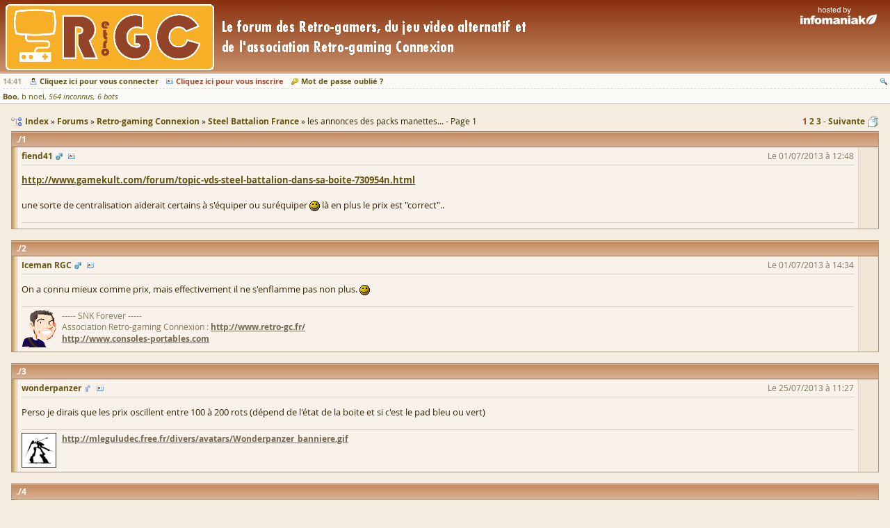

--- FILE ---
content_type: text/html; charset=UTF-8
request_url: https://www.yaronet.com/topics/157508-les-annonces-des-packs-manettes
body_size: 7394
content:
<!DOCTYPE html> <html class="" lang="fr" itemscope itemtype="http://schema.org/WebSite"> <head> <meta charset="UTF-8" /> <title>les annonces des packs manettes... - Page 1 - yAronet</title> <link href="//yaronet.org/107/layout/html/glyph/favicon.ico" rel="icon" /> <meta name="robots" content="noodp" /> <meta name="viewport" content="width=device-width,initial-scale=1.0" /> <meta itemprop="name" content="yAronet" /> <script type="text/javascript" src="//yaronet.org/107/library/jquery/jquery-3.1.1.js"></script><link rel="stylesheet" type="text/css" href="//yaronet.org/107/library/fancybox/jquery.fancybox.css" /><script type="text/javascript" src="//yaronet.org/107/library/fancybox/jquery.fancybox.js" defer></script><script type="text/javascript" src="//yaronet.org/107/library/highlight/highlight.pack.js" defer></script><link rel="stylesheet" type="text/css" href="//yaronet.org/107/library/highlight/styles/github.css" /><script type="text/javascript" src="//yaronet.org/107/library/jquery.cookie/jquery.cookie.js" defer></script><link rel="stylesheet" type="text/css" href="//yaronet.org/107/library/jquery-ui/jquery-ui.css" /><script type="text/javascript" src="//yaronet.org/107/library/jquery-ui/jquery-ui.js" defer></script><script type="text/javascript" src="//yaronet.org/107/layout/html/markup.js" defer></script><link rel="stylesheet" type="text/css" href="//yaronet.org/107/layout/html/theme/rgc/base.css" /><link rel="stylesheet" type="text/css" href="//yaronet.org/107/layout/html/theme/rgc/markup.css" /><script type="text/javascript" src="//yaronet.org/107/library/google-analytics/ga.js" defer></script><script type="text/javascript" src="//yaronet.org/107/library/jquery.scrollTo/jquery.scrollTo.js" defer></script><script type="text/javascript" src="//yaronet.org/107/layout/html/control-form.js" defer></script><link rel="stylesheet" type="text/css" href="//yaronet.org/107/layout/html/control-form.css" /><script type="text/javascript" src="//yaronet.org/107/layout/html/page.js" defer></script><link rel="stylesheet" type="text/css" href="//yaronet.org/107/layout/html/theme/rgc/page.css" /><script type="text/javascript" src="//yaronet.org/107/library/markitup/jquery.markitup.js" defer></script><link rel="stylesheet" type="text/css" href="//yaronet.org/107/layout/html/library/markitup/set.css" /><link rel="stylesheet" type="text/css" href="//yaronet.org/107/layout/html/library/markitup/skin.css" /><script type="text/javascript" src="//yaronet.org/107/layout/html/yn-board-topic.js" defer></script><link rel="stylesheet" type="text/css" href="//yaronet.org/107/layout/html/theme/rgc/library/markitup/skin.css" /><link rel="stylesheet" type="text/css" href="//yaronet.org/107/layout/html/theme/rgc/yn-board-topic.css" /><link rel="canonical" href="https://www.yaronet.com/topics/157508-les-annonces-des-packs-manettes" /><link rel="next" href="https://www.yaronet.com/topics/157508-les-annonces-des-packs-manettes/2" /><meta name="description" content="les annonces des packs manettes... - Steel Battalion France" /></head> <body><div class="page-header"> <div class="logo markup"><a href="http://www.retro-gc.fr" rel="nofollow noopener noreferrer"><img class="custom" src="https://www.retro-gc.fr/wp-content/themes/daco-rgc/images/yaronet/logo_rgc_yaronet.gif" alt="logo_rgc_yaronet.gif" /></a> <img class="custom" src="https://www.retro-gc.fr/wp-content/themes/daco-rgc/images/yaronet/slogan_rgc_yaronet.gif" alt="slogan_rgc_yaronet.gif" /></div> <div class="partner"> <a href="https://www.infomaniak.com/"></a> </div> </div><div id="yn-menu" class="page-menu"> <div class="menu-links ux-control"> <span class="time">14:41</span> <span class="board glyph10 ux-control"><a class="bind-tooltip gly-left signin" href="/users/signin" title="Connectez-vous pour profiter pleinement du site !">Cliquez ici pour vous connecter</a> <a class="bind-tooltip gly-left hl signup" href="/users/signup/172" title="Créez votre compte et participez aux forums !">Cliquez ici pour vous inscrire</a> <a class="bind-tooltip gly-left recover" href="/users/recover" title="Recevez un nouveau mot de passe par mail">Mot de passe oublié ?</a></span> <span class="account glyph10 ux-control"><a class="bind-tooltip gly-icon search" href="/searches/new/172" title="Rechercher un message dans le forum" alt="Recherche"></a></span> </div> <div id="yn-menu-users" class="menu-users" data-url-pulse="/activities/pulse.frame"><a class="bind-tooltip ghost" title="Actuellement 571 connectés sur le site">Boo</a> <a class="bind-message bind-tooltip far" title="Inactif(ve) depuis 16 minutes">b noel</a> <a class="bind-tooltip group" title="Groupe d'utilisateurs non identifiés">564 inconnus</a> <a class="bind-tooltip group" title="Groupe d'utilisateurs non identifiés">6 bots</a></div> </div> <div class="page-block"><div class="glyph16 navigation"> <ul class="gly-left path symbol ux-goto" itemscope itemtype="http://schema.org/BreadcrumbList"><li class="sym-parent" itemprop="itemListElement" itemscope itemtype="http://schema.org/ListItem"> <a href="/" itemprop="item"><span itemprop="name">Index</span></a> <meta itemprop="position" content="1" /> </li><li class="sym-parent" itemprop="itemListElement" itemscope itemtype="http://schema.org/ListItem"> <a href="/forums" itemprop="item"><span itemprop="name">Forums</span></a> <meta itemprop="position" content="2" /> </li><li class="sym-parent" itemprop="itemListElement" itemscope itemtype="http://schema.org/ListItem"> <a href="/forums/172-RGC" itemprop="item"><span itemprop="name">Retro-gaming Connexion</span></a> <meta itemprop="position" content="3" /> </li><li class="sym-parent" itemprop="itemListElement" itemscope itemtype="http://schema.org/ListItem"> <a href="/sections/3186-steel-battalion-france" itemprop="item"><span itemprop="name">Steel Battalion France</span></a> <meta itemprop="position" content="4" /> </li><li> <h1>les annonces des packs manettes... - Page 1</h1> </li> </ul><ul class="gly-right goto symbol ux-goto"><li class="sym-follow"> <a class="hl" href="/topics/157508-les-annonces-des-packs-manettes">1</a> </li><li> <a class="" href="/topics/157508-les-annonces-des-packs-manettes/2">2</a> </li><li> <a class="" href="/topics/157508-les-annonces-des-packs-manettes/3">3</a> </li><li class="sym-follow"> <a href="/topics/157508-les-annonces-des-packs-manettes/2">Suivante</a> </li></ul></div><div class="posts"><div id="post-1" class="bind-post panel post state0" itemscope itemtype="http://schema.org/DiscussionForumPosting"><h2 class="symbol"> <a class="bind-tooltip sym-position" href="/topics/157508-les-annonces-des-packs-manettes#post-1" title="Clic droit &quot;copier l'adresse du lien&quot; pour pointer ici">1</a></h2><div class="body"><div class="glyph10 origin symbol ux-control" itemprop="author" itemscope itemtype="http://schema.org/Person"> <a class="bind-message bind-tooltip gly-right login gender0">fiend41</a> <a class="bind-tooltip gly-icon user" href="/profiles/4578" title="Voir le profil de l'auteur" alt="Profil"></a><span class="created" itemprop="dateCreated" datetime="2013-07-01T12:48:46+02:00">Le 01/07/2013 à 12:48</span></div><div class="bind-markup bind-text markup text" itemprop="articleBody"><a href="http://www.gamekult.com/forum/topic-vds-steel-battalion-dans-sa-boite-730954n.html" rel="nofollow noopener noreferrer">http://www.gamekult.com/forum/topic-vds-steel-battalion-dans-sa-boite-730954n.html</a><br /><br />une sorte de centralisation aiderait certains à s'équiper ou suréquiper <img class="emoji" src="//yaronet.org/107/image/emoji/wink.gif" alt="wink" />    là en plus le prix est &quot;correct&quot;..</div><div class="bottom markup"><div></div></div></div></div><div id="post-2" class="bind-post panel post state0" itemscope itemtype="http://schema.org/DiscussionForumPosting"><h2 class="symbol"> <a class="bind-tooltip sym-position" href="/topics/157508-les-annonces-des-packs-manettes#post-2" title="Clic droit &quot;copier l'adresse du lien&quot; pour pointer ici">2</a></h2><div class="body"><div class="glyph10 origin symbol ux-control" itemprop="author" itemscope itemtype="http://schema.org/Person"> <a class="bind-message bind-tooltip gly-right login gender0">Iceman RGC</a> <a class="bind-tooltip gly-icon user" href="/profiles/2123" title="Voir le profil de l'auteur" alt="Profil"></a><span class="created" itemprop="dateCreated" datetime="2013-07-01T14:34:40+02:00">Le 01/07/2013 à 14:34</span></div><div class="bind-markup bind-text markup text" itemprop="articleBody">On a connu mieux comme prix, mais effectivement il ne s'enflamme pas non plus. <img class="emoji" src="//yaronet.org/107/image/emoji/smile.gif" alt="smile" /></div><div class="bottom markup"><img class="avatar" src="/images/avatar-2123/0" alt="avatar" /><div>-----  SNK Forever  -----<br />Association Retro-gaming Connexion : <a href="http://www.retro-gc.fr/" rel="nofollow noopener noreferrer">http://www.retro-gc.fr/</a><br /><a href="http://www.consoles-portables.com" rel="nofollow noopener noreferrer">http://www.consoles-portables.com</a></div></div></div></div><div id="post-3" class="bind-post panel post state0" itemscope itemtype="http://schema.org/DiscussionForumPosting"><h2 class="symbol"> <a class="bind-tooltip sym-position" href="/topics/157508-les-annonces-des-packs-manettes#post-3" title="Clic droit &quot;copier l'adresse du lien&quot; pour pointer ici">3</a></h2><div class="body"><div class="glyph10 origin symbol ux-control" itemprop="author" itemscope itemtype="http://schema.org/Person"> <a class="bind-message bind-tooltip gly-right login gender2">wonderpanzer</a> <a class="bind-tooltip gly-icon user" href="/profiles/20073" title="Voir le profil de l'auteur" alt="Profil"></a><span class="created" itemprop="dateCreated" datetime="2013-07-25T11:27:16+02:00">Le 25/07/2013 à 11:27</span></div><div class="bind-markup bind-text markup text" itemprop="articleBody">Perso je dirais que les prix oscillent entre 100 à 200 rots (dépend de l'état de la boite et si c'est le pad bleu ou vert)</div><div class="bottom markup"><img class="avatar" src="/images/avatar-20073/0" alt="avatar" /><div><a href="http://mleguludec.free.fr/divers/avatars/Wonderpanzer_banniere.gif" rel="nofollow noopener noreferrer">http://mleguludec.free.fr/divers/avatars/Wonderpanzer_banniere.gif</a></div></div></div></div><div id="post-4" class="bind-post panel post state0" itemscope itemtype="http://schema.org/DiscussionForumPosting"><h2 class="symbol"> <a class="bind-tooltip sym-position" href="/topics/157508-les-annonces-des-packs-manettes#post-4" title="Clic droit &quot;copier l'adresse du lien&quot; pour pointer ici">4</a></h2><div class="body"><div class="glyph10 origin symbol ux-control" itemprop="author" itemscope itemtype="http://schema.org/Person"> <a class="bind-message bind-tooltip gly-right login gender0">mez</a> <a class="bind-tooltip gly-icon user" href="/profiles/12653" title="Voir le profil de l'auteur" alt="Profil"></a><span class="created" itemprop="dateCreated" datetime="2013-10-09T15:00:59+02:00">Le 09/10/2013 à 15:00</span></div><div class="bind-markup bind-text markup text" itemprop="articleBody">salut les mechs,il y a un SB sur NEO ARCADIA en ce moembnt à 75 euros<br />il a un peu morflé en carrosserie par contre.<br /><br /><a href="http://www.neo-arcadia.com/forum/viewtopic.php?f=21&amp;t=40768" rel="nofollow noopener noreferrer">http://www.neo-arcadia.com/forum/viewtopic.php?f=21&amp;t=40768</a><br /><br /><img class="custom" src="http://gamoovernet.pixhotel.fr/pics_gamoovernet690px/20131009143238-Hack-Tarus-IMG-3077.JPG" alt="20131009143238-Hack-Tarus-IMG-3077.JPG" /></div><div class="bottom markup"><img class="avatar" src="/images/avatar-12653/0" alt="avatar" /><div><a href="http://www.psygnosis.fr" rel="nofollow noopener noreferrer">http://www.psygnosis.fr</a><br /><a href="https://www.flickr.com/photos/mezaar/albums" rel="nofollow noopener noreferrer">https://www.flickr.com/photos/mezaar/albums</a></div></div></div></div><div id="post-5" class="bind-post panel post state0" itemscope itemtype="http://schema.org/DiscussionForumPosting"><h2 class="symbol"> <a class="bind-tooltip sym-position" href="/topics/157508-les-annonces-des-packs-manettes#post-5" title="Clic droit &quot;copier l'adresse du lien&quot; pour pointer ici">5</a></h2><div class="body"><div class="glyph10 origin symbol ux-control" itemprop="author" itemscope itemtype="http://schema.org/Person"> <a class="bind-message bind-tooltip gly-right login gender0">Fei</a> <a class="bind-tooltip gly-icon user" href="/profiles/9861" title="Voir le profil de l'auteur" alt="Profil"></a><span class="created" itemprop="dateCreated" datetime="2013-10-09T15:09:16+02:00">Le 09/10/2013 à 15:09</span></div><div class="bind-markup bind-text markup text" itemprop="articleBody">Merci pour le relais d'info Mez <img class="emoji" src="//yaronet.org/107/image/emoji/smile.gif" alt="smile" /><br />(Il a bien morflé WOAW !)</div><div class="bottom markup"><img class="avatar" src="/images/avatar-9861/0" alt="avatar" /><div><a href="https://twitter.com/OriginalFei" rel="nofollow noopener noreferrer">@originalfei</a><br /><a href="https://homebrews.retro-gc.fr/" rel="nofollow noopener noreferrer">Homebrews Connexion</a><br />In pixels we trust.<br />ORE WO DARE DA TO OMOTTE YAGARU !</div></div></div></div><div id="post-6" class="bind-post panel post state0" itemscope itemtype="http://schema.org/DiscussionForumPosting"><h2 class="symbol"> <a class="bind-tooltip sym-position" href="/topics/157508-les-annonces-des-packs-manettes#post-6" title="Clic droit &quot;copier l'adresse du lien&quot; pour pointer ici">6</a></h2><div class="body"><div class="glyph10 origin symbol ux-control" itemprop="author" itemscope itemtype="http://schema.org/Person"> <a class="bind-message bind-tooltip gly-right login gender0">Iceman RGC</a> <a class="bind-tooltip gly-icon user" href="/profiles/2123" title="Voir le profil de l'auteur" alt="Profil"></a><span class="created" itemprop="dateCreated" datetime="2014-02-18T23:27:07+01:00">Le 18/02/2014 à 23:27</span></div><div class="bind-markup bind-text markup text" itemprop="articleBody">Intéressant :<br /><a href="http://www.jeuxvideo.com/forums/1-7488-14073102-1-0-1-0-vds-steel-battalion-xbox-1.htm" rel="nofollow noopener noreferrer">http://www.jeuxvideo.com/forums/1-7488-14073102-1-0-1-0-vds-steel-battalion-xbox-1.htm</a></div><div class="bottom markup"><img class="avatar" src="/images/avatar-2123/0" alt="avatar" /><div>-----  SNK Forever  -----<br />Association Retro-gaming Connexion : <a href="http://www.retro-gc.fr/" rel="nofollow noopener noreferrer">http://www.retro-gc.fr/</a><br /><a href="http://www.consoles-portables.com" rel="nofollow noopener noreferrer">http://www.consoles-portables.com</a></div></div></div></div><div id="post-7" class="bind-post panel post state0" itemscope itemtype="http://schema.org/DiscussionForumPosting"><h2 class="symbol"> <a class="bind-tooltip sym-position" href="/topics/157508-les-annonces-des-packs-manettes#post-7" title="Clic droit &quot;copier l'adresse du lien&quot; pour pointer ici">7</a></h2><div class="body"><div class="glyph10 origin symbol ux-control" itemprop="author" itemscope itemtype="http://schema.org/Person"> <a class="bind-message bind-tooltip gly-right login gender0">Xirius_Thir</a> <a class="bind-tooltip gly-icon user" href="/profiles/2713" title="Voir le profil de l'auteur" alt="Profil"></a><span class="created" itemprop="dateCreated" datetime="2014-02-19T08:49:39+01:00">Le 19/02/2014 à 08:49</span></div><div class="bind-markup bind-text markup text" itemprop="articleBody">j'ai répondu <img class="emoji" src="//yaronet.org/107/image/emoji/grin.gif" alt="grin" /></div><div class="bottom markup"><img class="avatar" src="/images/avatar-2713/0" alt="avatar" /><div>la passion du jeux vidéo retro et alternatif, du retrogaming, , des pratiques retro videoludique etc...<br /></div></div></div></div><div id="post-8" class="bind-post panel post state0" itemscope itemtype="http://schema.org/DiscussionForumPosting"><h2 class="symbol"> <a class="bind-tooltip sym-position" href="/topics/157508-les-annonces-des-packs-manettes#post-8" title="Clic droit &quot;copier l'adresse du lien&quot; pour pointer ici">8</a></h2><div class="body"><div class="glyph10 origin symbol ux-control" itemprop="author" itemscope itemtype="http://schema.org/Person"> <a class="bind-message bind-tooltip gly-right login gender0">Fei</a> <a class="bind-tooltip gly-icon user" href="/profiles/9861" title="Voir le profil de l'auteur" alt="Profil"></a><span class="created" itemprop="dateCreated" datetime="2014-02-19T15:52:57+01:00">Le 19/02/2014 à 15:52</span></div><div class="bind-markup bind-text markup text" itemprop="articleBody">Super \o/</div><div class="bottom markup"><img class="avatar" src="/images/avatar-9861/0" alt="avatar" /><div><a href="https://twitter.com/OriginalFei" rel="nofollow noopener noreferrer">@originalfei</a><br /><a href="https://homebrews.retro-gc.fr/" rel="nofollow noopener noreferrer">Homebrews Connexion</a><br />In pixels we trust.<br />ORE WO DARE DA TO OMOTTE YAGARU !</div></div></div></div><div id="post-9" class="bind-post panel post state0" itemscope itemtype="http://schema.org/DiscussionForumPosting"><h2 class="symbol"> <a class="bind-tooltip sym-position" href="/topics/157508-les-annonces-des-packs-manettes#post-9" title="Clic droit &quot;copier l'adresse du lien&quot; pour pointer ici">9</a></h2><div class="body"><div class="glyph10 origin symbol ux-control" itemprop="author" itemscope itemtype="http://schema.org/Person"> <a class="bind-message bind-tooltip gly-right login gender0">Princeps-Bonus</a> <a class="bind-tooltip gly-icon user" href="/profiles/29894" title="Voir le profil de l'auteur" alt="Profil"></a><span class="created" itemprop="dateCreated" datetime="2014-02-19T20:53:26+01:00">Le 19/02/2014 à 20:53</span><span class="sym-follow" itemprop="dateModified" datetime="2014-03-10T13:12:45+01:00">Edité par Princeps-Bonus le 10/03/2014 à 13:12</span></div><div class="bind-markup bind-text markup text" itemprop="articleBody">Annonce LBC du 26 décembre<br /><a href="http://www.leboncoin.fr/consoles_jeux_video/593351457.htm?ca=8_s" rel="nofollow noopener noreferrer"> SB v1, Houssen (68) prix à débattre….</a><br /><br />Annonce LBC du 7 janvier<br /><a href="http://www.leboncoin.fr/consoles_jeux_video/565267061.htm?ca=8_s" rel="nofollow noopener noreferrer"> Contrôleur en boite Dijon (21) pour 150€</a><br /><br />Annonce LBC du 11 janvier<br /><a href="http://www.leboncoin.fr/consoles_jeux_video/601371212.htm?ca=8_s" rel="nofollow noopener noreferrer"> SB v2, notice, SB 1&amp;2 + XBOX Montpellier (34) pour 170€</a><br /><br />Annonce de Jo, le 28 janvier sur LBC<br /><a href="http://www.leboncoin.fr/consoles_jeux_video/611579777.htm?ca=19_s" rel="nofollow noopener noreferrer">SB v1 en boite Roubaix (59) pour 150€</a><br /><br />Trop loin de chez moi dans tout les cas…</div><div class="bottom markup"><img class="avatar" src="/images/avatar-29894/0" alt="avatar" /><div></div></div></div></div><div id="post-10" class="bind-post panel post state0" itemscope itemtype="http://schema.org/DiscussionForumPosting"><h2 class="symbol"> <a class="bind-tooltip sym-position" href="/topics/157508-les-annonces-des-packs-manettes#post-10" title="Clic droit &quot;copier l'adresse du lien&quot; pour pointer ici">10</a></h2><div class="body"><div class="glyph10 origin symbol ux-control" itemprop="author" itemscope itemtype="http://schema.org/Person"> <a class="bind-message bind-tooltip gly-right login gender0">Princeps-Bonus</a> <a class="bind-tooltip gly-icon user" href="/profiles/29894" title="Voir le profil de l'auteur" alt="Profil"></a><span class="created" itemprop="dateCreated" datetime="2014-02-21T20:59:11+01:00">Le 21/02/2014 à 20:59</span><span class="sym-follow" itemprop="dateModified" datetime="2014-03-10T13:16:00+01:00">Edité par Princeps-Bonus le 10/03/2014 à 13:16</span></div><div class="bind-markup bind-text markup text" itemprop="articleBody">Annonce de Guemene, le 21 février 2014 sur LBC<br /><a href="http://www.leboncoin.fr/consoles_jeux_video/625581845.htm?ca=8_s" rel="nofollow noopener noreferrer"> SB v1,  Cires-lès-Mello (60) 140€ </a><br />Contact très difficile, juste deux petits texto qui ne répondait pas à mes questions…, annonce bidon ? Peut-être ne souhaite elle pas vendre ce bien ?<br /><br /><br />C’est déjà plus près, mais si je veux limiter les frais de carburant, je dois profiter d’une mini RGC ou de la PGR pour le récupérer…<br />Dans un tel cas, je le récupère pour environs 160€TTC<br />Vous en pensez quoi ?</div><div class="bottom markup"><img class="avatar" src="/images/avatar-29894/0" alt="avatar" /><div></div></div></div></div><div id="post-11" class="bind-post panel post state0" itemscope itemtype="http://schema.org/DiscussionForumPosting"><h2 class="symbol"> <a class="bind-tooltip sym-position" href="/topics/157508-les-annonces-des-packs-manettes#post-11" title="Clic droit &quot;copier l'adresse du lien&quot; pour pointer ici">11</a></h2><div class="body"><div class="glyph10 origin symbol ux-control" itemprop="author" itemscope itemtype="http://schema.org/Person"> <a class="bind-message bind-tooltip gly-right login gender0">fabiendu95</a> <a class="bind-tooltip gly-icon user" href="/profiles/40258" title="Voir le profil de l'auteur" alt="Profil"></a><span class="created" itemprop="dateCreated" datetime="2014-02-22T11:23:12+01:00">Le 22/02/2014 à 11:23</span></div><div class="bind-markup bind-text markup text" itemprop="articleBody">s il a servi que 3 fois fonce par contre la photo du pedalier me surprend j ai pas le méme.....</div><div class="bottom markup"><div></div></div></div></div><div id="post-12" class="bind-post panel post state0" itemscope itemtype="http://schema.org/DiscussionForumPosting"><h2 class="symbol"> <a class="bind-tooltip sym-position" href="/topics/157508-les-annonces-des-packs-manettes#post-12" title="Clic droit &quot;copier l'adresse du lien&quot; pour pointer ici">12</a></h2><div class="body"><div class="glyph10 origin symbol ux-control" itemprop="author" itemscope itemtype="http://schema.org/Person"> <a class="bind-message bind-tooltip gly-right login gender0">Xirius_Thir</a> <a class="bind-tooltip gly-icon user" href="/profiles/2713" title="Voir le profil de l'auteur" alt="Profil"></a><span class="created" itemprop="dateCreated" datetime="2014-02-22T13:19:23+01:00">Le 22/02/2014 à 13:19</span></div><div class="bind-markup bind-text markup text" itemprop="articleBody">effectivement .. il est super chelou le pédalier !</div><div class="bottom markup"><img class="avatar" src="/images/avatar-2713/0" alt="avatar" /><div>la passion du jeux vidéo retro et alternatif, du retrogaming, , des pratiques retro videoludique etc...<br /></div></div></div></div><div id="post-13" class="bind-post panel post state0" itemscope itemtype="http://schema.org/DiscussionForumPosting"><h2 class="symbol"> <a class="bind-tooltip sym-position" href="/topics/157508-les-annonces-des-packs-manettes#post-13" title="Clic droit &quot;copier l'adresse du lien&quot; pour pointer ici">13</a></h2><div class="body"><div class="glyph10 origin symbol ux-control" itemprop="author" itemscope itemtype="http://schema.org/Person"> <a class="bind-message bind-tooltip gly-right login gender2">NTRS</a> <a class="bind-tooltip gly-icon user" href="/profiles/25633" title="Voir le profil de l'auteur" alt="Profil"></a><span class="created" itemprop="dateCreated" datetime="2014-02-22T15:24:26+01:00">Le 22/02/2014 à 15:24</span></div><div class="bind-markup bind-text markup text" itemprop="articleBody">c'est la photo du pad avant sa sortie , le pédalier était différent que celui que l'on connait <img class="emoji" src="//yaronet.org/107/image/emoji/wink.gif" alt="wink" /><br /><br />donc son pad peut être en mauvais état ...</div><div class="bottom markup"><div></div></div></div></div><div id="post-14" class="bind-post panel post state0" itemscope itemtype="http://schema.org/DiscussionForumPosting"><h2 class="symbol"> <a class="bind-tooltip sym-position" href="/topics/157508-les-annonces-des-packs-manettes#post-14" title="Clic droit &quot;copier l'adresse du lien&quot; pour pointer ici">14</a></h2><div class="body"><div class="glyph10 origin symbol ux-control" itemprop="author" itemscope itemtype="http://schema.org/Person"> <a class="bind-message bind-tooltip gly-right login gender0">Princeps-Bonus</a> <a class="bind-tooltip gly-icon user" href="/profiles/29894" title="Voir le profil de l'auteur" alt="Profil"></a><span class="created" itemprop="dateCreated" datetime="2014-02-22T22:37:59+01:00">Le 22/02/2014 à 22:37</span></div><div class="bind-markup bind-text markup text" itemprop="articleBody">Je viens de le contacter par email pour avoir plus de renseignement et anticiper une éventuelle mission de transport <img class="emoji" src="//yaronet.org/107/image/emoji/wink.gif" alt="wink" /><br /><br />@ Xirius_Thir,<br />Où en est la transaction avec mabieder sur JV ?</div><div class="bottom markup"><img class="avatar" src="/images/avatar-29894/0" alt="avatar" /><div></div></div></div></div><div id="post-15" class="bind-post panel post state0" itemscope itemtype="http://schema.org/DiscussionForumPosting"><h2 class="symbol"> <a class="bind-tooltip sym-position" href="/topics/157508-les-annonces-des-packs-manettes#post-15" title="Clic droit &quot;copier l'adresse du lien&quot; pour pointer ici">15</a></h2><div class="body"><div class="glyph10 origin symbol ux-control" itemprop="author" itemscope itemtype="http://schema.org/Person"> <a class="bind-message bind-tooltip gly-right login gender0">Xirius_Thir</a> <a class="bind-tooltip gly-icon user" href="/profiles/2713" title="Voir le profil de l'auteur" alt="Profil"></a><span class="created" itemprop="dateCreated" datetime="2014-02-23T20:35:20+01:00">Le 23/02/2014 à 20:35</span></div><div class="bind-markup bind-text markup text" itemprop="articleBody">aucune réponse de l'intéressé ...</div><div class="bottom markup"><img class="avatar" src="/images/avatar-2713/0" alt="avatar" /><div>la passion du jeux vidéo retro et alternatif, du retrogaming, , des pratiques retro videoludique etc...<br /></div></div></div></div><div id="post-16" class="bind-post panel post state0" itemscope itemtype="http://schema.org/DiscussionForumPosting"><h2 class="symbol"> <a class="bind-tooltip sym-position" href="/topics/157508-les-annonces-des-packs-manettes#post-16" title="Clic droit &quot;copier l'adresse du lien&quot; pour pointer ici">16</a></h2><div class="body"><div class="glyph10 origin symbol ux-control" itemprop="author" itemscope itemtype="http://schema.org/Person"> <a class="bind-message bind-tooltip gly-right login gender0">Princeps-Bonus</a> <a class="bind-tooltip gly-icon user" href="/profiles/29894" title="Voir le profil de l'auteur" alt="Profil"></a><span class="created" itemprop="dateCreated" datetime="2014-03-06T15:37:20+01:00">Le 06/03/2014 à 15:37</span><span class="sym-follow" itemprop="dateModified" datetime="2014-03-10T13:25:28+01:00">Edité par Princeps-Bonus le 10/03/2014 à 13:25</span></div><div class="bind-markup bind-text markup text" itemprop="articleBody">De mon coté, en principe, je devrais récupérer ce week-end celui du 21 février…<br />On verra bien <img class="emoji" src="//yaronet.org/107/image/emoji/neutral.gif" alt="neutral" /><br /><br />Annonce de Strikeur, le 25 février 2014 sur LBC<br /><a href="http://www.leboncoin.fr/consoles_jeux_video/593351457.htm?ca=8_s" rel="nofollow noopener noreferrer"> SB v1, Houssen (68) ni boite ni jeu 150€… </a> encore <img class="emoji" src="//yaronet.org/107/image/emoji/grin.gif" alt="grin" /><br /><br />Annonce de Mecha, le 5 mars 2014 sur LBC<br /><a href="http://www.leboncoin.fr/consoles_jeux_video/631675182.htm?ca=8_s" rel="nofollow noopener noreferrer"> SB v1, Famars (59) pour 150€ </a><br /><br />L'enchère de <a href="http://www.ebay.fr/usr/topp!" rel="nofollow noopener noreferrer"> topp! </a> s'est terminé le 09 mars 2014<br /><a href="http://www.ebay.fr/itm/XBox-Steel-Battalion-Original-Komplett-Paket-US-Version-Sammlerstuck-/201044087812?pt=DE_PC_Videospiele&amp;hash=item2ecf295404" rel="nofollow noopener noreferrer"> SB v2, Berlin enchère de départ = 1€ + fdp 20€ </a><br />Il est parti à 90.89€ + 20€ de livraison<br /><br />L'enchère de <a href="http://www.ebay.fr/usr/justsellityork" rel="nofollow noopener noreferrer"> justsellityork </a> se terminera le 11 mars 2014<br /><a href="http://www.ebay.fr/itm/Xbox-Steel-Battalion-Cockpit-Controller-Unopened-Game-No-Reserve-/191089283535?pt=LH_DefaultDomain_0&amp;hash=item2c7dcf11cf" rel="nofollow noopener noreferrer"> SB v1, en boite York (USA) enchère de départ = 109.16€ + 76.76€+ frais d'importation 59.07USD </a><br />à 12h de la fin, il est à 205.60€ + 106.86€ de livraison + 88.51 USD de frais d’importation.<br /><br />Question le jeu et le contrôleur sont-ils zonés ?<br />Si oui, le softmodde peut il passer la protection ?</div><div class="bottom markup"><img class="avatar" src="/images/avatar-29894/0" alt="avatar" /><div></div></div></div></div><div id="post-17" class="bind-post panel post state0" itemscope itemtype="http://schema.org/DiscussionForumPosting"><h2 class="symbol"> <a class="bind-tooltip sym-position" href="/topics/157508-les-annonces-des-packs-manettes#post-17" title="Clic droit &quot;copier l'adresse du lien&quot; pour pointer ici">17</a></h2><div class="body"><div class="glyph10 origin symbol ux-control" itemprop="author" itemscope itemtype="http://schema.org/Person"> <a class="bind-message bind-tooltip gly-right login gender0">Iceman RGC</a> <a class="bind-tooltip gly-icon user" href="/profiles/2123" title="Voir le profil de l'auteur" alt="Profil"></a><span class="created" itemprop="dateCreated" datetime="2014-03-06T16:43:50+01:00">Le 06/03/2014 à 16:43</span></div><div class="bind-markup bind-text markup text" itemprop="articleBody">Les manettes ne sont pas zonées à ma connaissance.</div><div class="bottom markup"><img class="avatar" src="/images/avatar-2123/0" alt="avatar" /><div>-----  SNK Forever  -----<br />Association Retro-gaming Connexion : <a href="http://www.retro-gc.fr/" rel="nofollow noopener noreferrer">http://www.retro-gc.fr/</a><br /><a href="http://www.consoles-portables.com" rel="nofollow noopener noreferrer">http://www.consoles-portables.com</a></div></div></div></div><div id="post-18" class="bind-post panel post state0" itemscope itemtype="http://schema.org/DiscussionForumPosting"><h2 class="symbol"> <a class="bind-tooltip sym-position" href="/topics/157508-les-annonces-des-packs-manettes#post-18" title="Clic droit &quot;copier l'adresse du lien&quot; pour pointer ici">18</a></h2><div class="body"><div class="glyph10 origin symbol ux-control" itemprop="author" itemscope itemtype="http://schema.org/Person"> <a class="bind-message bind-tooltip gly-right login gender0">Princeps-Bonus</a> <a class="bind-tooltip gly-icon user" href="/profiles/29894" title="Voir le profil de l'auteur" alt="Profil"></a><span class="created" itemprop="dateCreated" datetime="2014-03-10T13:10:03+01:00">Le 10/03/2014 à 13:10</span></div><div class="bind-markup bind-text markup text" itemprop="articleBody">Mission de transport annulé… j’ai évidement éditer le message n°9 <img class="emoji" src="//yaronet.org/107/image/emoji/sad.gif" alt="sad" /><br />Idem pour le message n°15, mais là, l’enchère est terminée (sans moi)<br /><br />J’ai contacté Stikeur, pour sont annonce du 25 février 2014 sur LBC<br /><a href="http://www.leboncoin.fr/consoles_jeux_video/593351457.htm?ca=8_s" rel="nofollow noopener noreferrer"> SB v1, Houssen (68) prix à débattre </a><br />« Bonjour je ne possede ny la boite ni le jeu jai juste le controleur et j'en demande 150 »</div><div class="bottom markup"><img class="avatar" src="/images/avatar-29894/0" alt="avatar" /><div></div></div></div></div><div id="post-19" class="bind-post panel post state0" itemscope itemtype="http://schema.org/DiscussionForumPosting"><h2 class="symbol"> <a class="bind-tooltip sym-position" href="/topics/157508-les-annonces-des-packs-manettes#post-19" title="Clic droit &quot;copier l'adresse du lien&quot; pour pointer ici">19</a></h2><div class="body"><div class="glyph10 origin symbol ux-control" itemprop="author" itemscope itemtype="http://schema.org/Person"> <a class="bind-message bind-tooltip gly-right login gender0">Iceman RGC</a> <a class="bind-tooltip gly-icon user" href="/profiles/2123" title="Voir le profil de l'auteur" alt="Profil"></a><span class="created" itemprop="dateCreated" datetime="2014-03-10T15:08:05+01:00">Le 10/03/2014 à 15:08</span></div><div class="bind-markup bind-text markup text" itemprop="articleBody">Pas très intéressant du coup.</div><div class="bottom markup"><img class="avatar" src="/images/avatar-2123/0" alt="avatar" /><div>-----  SNK Forever  -----<br />Association Retro-gaming Connexion : <a href="http://www.retro-gc.fr/" rel="nofollow noopener noreferrer">http://www.retro-gc.fr/</a><br /><a href="http://www.consoles-portables.com" rel="nofollow noopener noreferrer">http://www.consoles-portables.com</a></div></div></div></div><div id="post-20" class="bind-post panel post state0" itemscope itemtype="http://schema.org/DiscussionForumPosting"><h2 class="symbol"> <a class="bind-tooltip sym-position" href="/topics/157508-les-annonces-des-packs-manettes#post-20" title="Clic droit &quot;copier l'adresse du lien&quot; pour pointer ici">20</a></h2><div class="body"><div class="glyph10 origin symbol ux-control" itemprop="author" itemscope itemtype="http://schema.org/Person"> <a class="bind-message bind-tooltip gly-right login gender0">Fei</a> <a class="bind-tooltip gly-icon user" href="/profiles/9861" title="Voir le profil de l'auteur" alt="Profil"></a><span class="created" itemprop="dateCreated" datetime="2014-03-10T15:21:54+01:00">Le 10/03/2014 à 15:21</span></div><div class="bind-markup bind-text markup text" itemprop="articleBody">Non carrément pas...</div><div class="bottom markup"><img class="avatar" src="/images/avatar-9861/0" alt="avatar" /><div><a href="https://twitter.com/OriginalFei" rel="nofollow noopener noreferrer">@originalfei</a><br /><a href="https://homebrews.retro-gc.fr/" rel="nofollow noopener noreferrer">Homebrews Connexion</a><br />In pixels we trust.<br />ORE WO DARE DA TO OMOTTE YAGARU !</div></div></div></div><div id="post-21" class="bind-post panel post state0" itemscope itemtype="http://schema.org/DiscussionForumPosting"><h2 class="symbol"> <a class="bind-tooltip sym-position" href="/topics/157508-les-annonces-des-packs-manettes#post-21" title="Clic droit &quot;copier l'adresse du lien&quot; pour pointer ici">21</a></h2><div class="body"><div class="glyph10 origin symbol ux-control" itemprop="author" itemscope itemtype="http://schema.org/Person"> <a class="bind-message bind-tooltip gly-right login gender0">supaflow</a> <a class="bind-tooltip gly-icon user" href="/profiles/16482" title="Voir le profil de l'auteur" alt="Profil"></a><span class="created" itemprop="dateCreated" datetime="2014-03-24T14:56:05+01:00">Le 24/03/2014 à 14:56</span></div><div class="bind-markup bind-text markup text" itemprop="articleBody"><a href="http://cgi.ebay.fr/ws/eBayISAPI.dll?ViewItem&amp;item=161258398595&amp;ssPageName=ADME:B:SS:FR:3160" rel="nofollow noopener noreferrer">http://cgi.ebay.fr/ws/eBayISAPI.dll?ViewItem&amp;item=161258398595&amp;ssPageName=ADME:B:SS:FR:3160</a><br /><br />A voir si ça monte pas trop, mais déjà les fdp sont pas cher.  <img class="emoji" src="//yaronet.org/107/image/emoji/wink.gif" alt="wink" /></div><div class="bottom markup"><img class="avatar" src="/images/avatar-16482/0" alt="avatar" /><div><a href="https://www.yaronet.com/topics/149382-ech-lorphelinat-de-la-loose">L'Orphelinat de la Loose</a><br /><a href="https://www.yaronet.com/topics/149382-ech-lorphelinat-de-la-loose#1">Mon matos en loose</a></div></div></div></div><div id="post-22" class="bind-post panel post state0" itemscope itemtype="http://schema.org/DiscussionForumPosting"><h2 class="symbol"> <a class="bind-tooltip sym-position" href="/topics/157508-les-annonces-des-packs-manettes#post-22" title="Clic droit &quot;copier l'adresse du lien&quot; pour pointer ici">22</a></h2><div class="body"><div class="glyph10 origin symbol ux-control" itemprop="author" itemscope itemtype="http://schema.org/Person"> <a class="bind-message bind-tooltip gly-right login gender0">Princeps-Bonus</a> <a class="bind-tooltip gly-icon user" href="/profiles/29894" title="Voir le profil de l'auteur" alt="Profil"></a><span class="created" itemprop="dateCreated" datetime="2014-03-24T16:17:48+01:00">Le 24/03/2014 à 16:17</span></div><div class="bind-markup bind-text markup text" itemprop="articleBody">A wouais, pas mal !<br />Combien me conseiller vous au max pour ce pad ?<br />J’ai bien un pris en tète mais j’aimerais avoir d’autre avis <img class="emoji" src="//yaronet.org/107/image/emoji/wink.gif" alt="wink" /></div><div class="bottom markup"><img class="avatar" src="/images/avatar-29894/0" alt="avatar" /><div></div></div></div></div><div id="post-23" class="bind-post panel post state0" itemscope itemtype="http://schema.org/DiscussionForumPosting"><h2 class="symbol"> <a class="bind-tooltip sym-position" href="/topics/157508-les-annonces-des-packs-manettes#post-23" title="Clic droit &quot;copier l'adresse du lien&quot; pour pointer ici">23</a></h2><div class="body"><div class="glyph10 origin symbol ux-control" itemprop="author" itemscope itemtype="http://schema.org/Person"> <a class="bind-message bind-tooltip gly-right login gender0">Princeps-Bonus</a> <a class="bind-tooltip gly-icon user" href="/profiles/29894" title="Voir le profil de l'auteur" alt="Profil"></a><span class="created" itemprop="dateCreated" datetime="2014-03-28T13:34:29+01:00">Le 28/03/2014 à 13:34</span></div><div class="bind-markup bind-text markup text" itemprop="articleBody">Enchère postée !<br />Mais on est déjà très près de mon enchère max…</div><div class="bottom markup"><img class="avatar" src="/images/avatar-29894/0" alt="avatar" /><div></div></div></div></div><div id="post-24" class="bind-post panel post state0" itemscope itemtype="http://schema.org/DiscussionForumPosting"><h2 class="symbol"> <a class="bind-tooltip sym-position" href="/topics/157508-les-annonces-des-packs-manettes#post-24" title="Clic droit &quot;copier l'adresse du lien&quot; pour pointer ici">24</a></h2><div class="body"><div class="glyph10 origin symbol ux-control" itemprop="author" itemscope itemtype="http://schema.org/Person"> <a class="bind-message bind-tooltip gly-right login gender0">Iceman RGC</a> <a class="bind-tooltip gly-icon user" href="/profiles/2123" title="Voir le profil de l'auteur" alt="Profil"></a><span class="created" itemprop="dateCreated" datetime="2014-03-28T14:01:18+01:00">Le 28/03/2014 à 14:01</span></div><div class="bind-markup bind-text markup text" itemprop="articleBody">Oui, ça arrive à un prix &quot;normal&quot;. Ca ne devient plus trop une bonne affaire à ce prix là.</div><div class="bottom markup"><img class="avatar" src="/images/avatar-2123/0" alt="avatar" /><div>-----  SNK Forever  -----<br />Association Retro-gaming Connexion : <a href="http://www.retro-gc.fr/" rel="nofollow noopener noreferrer">http://www.retro-gc.fr/</a><br /><a href="http://www.consoles-portables.com" rel="nofollow noopener noreferrer">http://www.consoles-portables.com</a></div></div></div></div><div id="post-25" class="bind-post panel post state0" itemscope itemtype="http://schema.org/DiscussionForumPosting"><h2 class="symbol"> <a class="bind-tooltip sym-position" href="/topics/157508-les-annonces-des-packs-manettes#post-25" title="Clic droit &quot;copier l'adresse du lien&quot; pour pointer ici">25</a></h2><div class="body"><div class="glyph10 origin symbol ux-control" itemprop="author" itemscope itemtype="http://schema.org/Person"> <a class="bind-message bind-tooltip gly-right login gender2">wonderpanzer</a> <a class="bind-tooltip gly-icon user" href="/profiles/20073" title="Voir le profil de l'auteur" alt="Profil"></a><span class="created" itemprop="dateCreated" datetime="2014-03-29T07:05:20+01:00">Le 29/03/2014 à 07:05</span></div><div class="bind-markup bind-text markup text" itemprop="articleBody">Oui, faudrait pas que l'enchère finale arrive au dessus des 150 rots, la boite à l'air propre (avec la poignée, ce qui est rare)<br /><br />Par contre je me méfie comme de la peste des envois de steel via l'étranger (se rappelle d'un pack acheté 65 euros qui est revenu à plus du double avec des frais de douane meurtriers <img class="emoji" src="//yaronet.org/107/image/emoji/wink.gif" alt="wink" /> )</div><div class="bottom markup"><img class="avatar" src="/images/avatar-20073/0" alt="avatar" /><div><a href="http://mleguludec.free.fr/divers/avatars/Wonderpanzer_banniere.gif" rel="nofollow noopener noreferrer">http://mleguludec.free.fr/divers/avatars/Wonderpanzer_banniere.gif</a></div></div></div></div><div id="post-26" class="bind-post panel post state0" itemscope itemtype="http://schema.org/DiscussionForumPosting"><h2 class="symbol"> <a class="bind-tooltip sym-position" href="/topics/157508-les-annonces-des-packs-manettes#post-26" title="Clic droit &quot;copier l'adresse du lien&quot; pour pointer ici">26</a></h2><div class="body"><div class="glyph10 origin symbol ux-control" itemprop="author" itemscope itemtype="http://schema.org/Person"> <a class="bind-message bind-tooltip gly-right login gender0">Princeps-Bonus</a> <a class="bind-tooltip gly-icon user" href="/profiles/29894" title="Voir le profil de l'auteur" alt="Profil"></a><span class="created" itemprop="dateCreated" datetime="2014-03-29T21:38:18+01:00">Le 29/03/2014 à 21:38</span></div><div class="bind-markup bind-text markup text" itemprop="articleBody">Encore raté...<br /><br />Vendeur 2011burlesque<br />Meilleur enchère : 128.10€<br />Livraison : 12.90€<br />Pad SB V2 en boite avec le jeu.</div><div class="bottom markup"><img class="avatar" src="/images/avatar-29894/0" alt="avatar" /><div></div></div></div></div><div id="post-27" class="bind-post panel post state0" itemscope itemtype="http://schema.org/DiscussionForumPosting"><h2 class="symbol"> <a class="bind-tooltip sym-position" href="/topics/157508-les-annonces-des-packs-manettes#post-27" title="Clic droit &quot;copier l'adresse du lien&quot; pour pointer ici">27</a></h2><div class="body"><div class="glyph10 origin symbol ux-control" itemprop="author" itemscope itemtype="http://schema.org/Person"> <a class="bind-message bind-tooltip gly-right login gender2">wonderpanzer</a> <a class="bind-tooltip gly-icon user" href="/profiles/20073" title="Voir le profil de l'auteur" alt="Profil"></a><span class="created" itemprop="dateCreated" datetime="2014-03-30T07:36:32+02:00">Le 30/03/2014 à 07:36</span></div><div class="bind-markup bind-text markup text" itemprop="articleBody">N'ai pas de regrets : comme dit c'est la roulette russe avec l'étranger et t'aurais pu rajouter 60 euros de dounes <img class="emoji" src="//yaronet.org/107/image/emoji/wink.gif" alt="wink" /></div><div class="bottom markup"><img class="avatar" src="/images/avatar-20073/0" alt="avatar" /><div><a href="http://mleguludec.free.fr/divers/avatars/Wonderpanzer_banniere.gif" rel="nofollow noopener noreferrer">http://mleguludec.free.fr/divers/avatars/Wonderpanzer_banniere.gif</a></div></div></div></div><div id="post-28" class="bind-post panel post state0" itemscope itemtype="http://schema.org/DiscussionForumPosting"><h2 class="symbol"> <a class="bind-tooltip sym-position" href="/topics/157508-les-annonces-des-packs-manettes#post-28" title="Clic droit &quot;copier l'adresse du lien&quot; pour pointer ici">28</a></h2><div class="body"><div class="glyph10 origin symbol ux-control" itemprop="author" itemscope itemtype="http://schema.org/Person"> <a class="bind-message bind-tooltip gly-right login gender0">Iceman RGC</a> <a class="bind-tooltip gly-icon user" href="/profiles/2123" title="Voir le profil de l'auteur" alt="Profil"></a><span class="created" itemprop="dateCreated" datetime="2014-03-30T13:47:18+02:00">Le 30/03/2014 à 13:47</span></div><div class="bind-markup bind-text markup text" itemprop="articleBody">D'un autre pays de l'EU, il n'y a normalement pas de douane.</div><div class="bottom markup"><img class="avatar" src="/images/avatar-2123/0" alt="avatar" /><div>-----  SNK Forever  -----<br />Association Retro-gaming Connexion : <a href="http://www.retro-gc.fr/" rel="nofollow noopener noreferrer">http://www.retro-gc.fr/</a><br /><a href="http://www.consoles-portables.com" rel="nofollow noopener noreferrer">http://www.consoles-portables.com</a></div></div></div></div><div id="post-29" class="bind-post panel post state0" itemscope itemtype="http://schema.org/DiscussionForumPosting"><h2 class="symbol"> <a class="bind-tooltip sym-position" href="/topics/157508-les-annonces-des-packs-manettes#post-29" title="Clic droit &quot;copier l'adresse du lien&quot; pour pointer ici">29</a></h2><div class="body"><div class="glyph10 origin symbol ux-control" itemprop="author" itemscope itemtype="http://schema.org/Person"> <a class="bind-message bind-tooltip gly-right login gender0">Princeps-Bonus</a> <a class="bind-tooltip gly-icon user" href="/profiles/29894" title="Voir le profil de l'auteur" alt="Profil"></a><span class="created" itemprop="dateCreated" datetime="2014-03-30T19:37:42+02:00">Le 30/03/2014 à 19:37</span></div><div class="bind-markup bind-text markup text" itemprop="articleBody">Ah non, pas de regret <img class="emoji" src="//yaronet.org/107/image/emoji/wink.gif" alt="wink" /><br />Je suis juste maudit avec les PAD SB <img class="emoji" src="//yaronet.org/107/image/emoji/grin.gif" alt="grin" /><br />Je ne suis pas non plus super pressé <img class="emoji" src="//yaronet.org/107/image/emoji/wink.gif" alt="wink" /><br />Un loose qui a servi avec le CD en solo me conviendrai.</div><div class="bottom markup"><img class="avatar" src="/images/avatar-29894/0" alt="avatar" /><div></div></div></div></div><div id="post-30" class="bind-post panel post state0" itemscope itemtype="http://schema.org/DiscussionForumPosting"><h2 class="symbol"> <a class="bind-tooltip sym-position" href="/topics/157508-les-annonces-des-packs-manettes#post-30" title="Clic droit &quot;copier l'adresse du lien&quot; pour pointer ici">30</a></h2><div class="body"><div class="glyph10 origin symbol ux-control" itemprop="author" itemscope itemtype="http://schema.org/Person"> <a class="bind-message bind-tooltip gly-right login gender0">Xirius_Thir</a> <a class="bind-tooltip gly-icon user" href="/profiles/2713" title="Voir le profil de l'auteur" alt="Profil"></a><span class="created" itemprop="dateCreated" datetime="2014-03-31T09:41:24+02:00">Le 31/03/2014 à 09:41</span></div><div class="bind-markup bind-text markup text" itemprop="articleBody">Si tu a envie de t'y mettre rapidement, je te prete le miens le temps que tu en trouve un bien à toi <img class="emoji" src="//yaronet.org/107/image/emoji/wink.gif" alt="wink" /></div><div class="bottom markup"><img class="avatar" src="/images/avatar-2713/0" alt="avatar" /><div>la passion du jeux vidéo retro et alternatif, du retrogaming, , des pratiques retro videoludique etc...<br /></div></div></div></div></div><script type="text/javascript">if (window.location.hash) $("div.post" + window.location.hash).addClass ("panel-hl"); yn = window.yn || {}; yn.controlFormCopyKey = "board.topic.157508"; yn.boardTopicStrings = { accept: "Signaler", copy: "Texte copié ! Utilisez la fonction \"insérer\" de l\'éditeur de message pour le coller.", ignore: "Êtes-vous sûr de vouloir ignorer ce membre et masquer ses messages ? Vous pouvez annuler ce choix à tout moment.", notice: "Si ce message ne vous semble pas respecter la charte du forum, vous pouvez le signaler aux modérateurs en saisissant une justification puis en cliquant sur \"Signaler\". Attention : tout abus sera sanctionné.", placeholder: "Veuillez indiquer la raison de cette alerte." };</script><div class="glyph16 navigation"> <ul class="gly-left path symbol ux-goto"><li class="sym-parent"> <a href="/">Index</a> </li><li class="sym-parent"> <a href="/forums">Forums</a> </li><li class="sym-parent"> <a href="/forums/172-RGC">Retro-gaming Connexion</a> </li><li class="sym-parent"> <a href="/sections/3186-steel-battalion-france">Steel Battalion France</a> </li><li>les annonces des packs manettes... - Page 1</li> </ul><ul class="gly-right goto symbol ux-goto"><li class="sym-follow"> <a class="hl" href="/topics/157508-les-annonces-des-packs-manettes">1</a> </li><li> <a class="" href="/topics/157508-les-annonces-des-packs-manettes/2">2</a> </li><li> <a class="" href="/topics/157508-les-annonces-des-packs-manettes/3">3</a> </li><li class="sym-follow"> <a href="/topics/157508-les-annonces-des-packs-manettes/2">Suivante</a> </li></ul></div></div><div class="page-footer"> <span class="glyph10 ux-control"> <a class="gly-left guides" href="/pages/guides">Aide</a> <a class="gly-left rules" href="/pages/rules">Charte</a> <a class="contacts gly-left" href="/pages/contacts">Contacts</a> <a class="credits gly-left" href="/pages/credits">Crédits</a> </span> <span class="glyph10 ux-control"> <span class="copyright gly-left">Réalisé avec <a href="https://github.com/r3c/yaronet">yAronet</a> </span> <span class="gly-left time">56 ms </span> </span> </div></body> </html>

--- FILE ---
content_type: text/css
request_url: https://yaronet.org/107/layout/html/theme/rgc/page.css
body_size: 2805
content:
.control{margin:4px 0}.control:first-child{margin-top:0}.control:last-child{margin-bottom:0}.glyph10 .back{background-image:url(../../glyph/10/back.png)}.glyph10 .bookmark1{background-image:url(../../glyph/10/star.png)}.glyph10 .bookmark2{background-image:url(../../glyph/10/book-brown.png)}.glyph10 .chat{background-image:url(../../glyph/10/cellphone.png)}.glyph10 .close{background-image:url(../../glyph/10/cross.png)}.glyph10 .contacts{background-image:url(../../glyph/10/telephone.png)}.glyph10 .copyright{background-image:url(../../glyph/10/ink-pen.png)}.glyph10 .credits{background-image:url(../../glyph/10/crown.png)}.glyph10 .edit{background-image:url(../../glyph/10/pencil.png)}.glyph10 .filter{background-image:url(../../glyph/10/funnel.png)}.glyph10 .first{background-image:url(../../glyph/10/arrow-up-end.png)}.glyph10 .hide{background-image:url(../../glyph/10/minus.png)}.glyph10 .guides{background-image:url(../../glyph/10/document.png)}.glyph10 .memo{background-image:url(../../glyph/10/memo.png)}.glyph10 .message{background-image:url(../../glyph/10/letter.png)}.glyph10 .message-new{background-image:url(../../glyph/10/letter-red.png)}.glyph10 .message-notify{background-image:url(../../glyph/10/letter-red.png);color:#a42;animation:menu-glow 1s ease 0s infinite}.glyph10 .message-read{background-image:url(../../glyph/10/letter-open.png)}.glyph10 .news{background-image:url(../../glyph/10/news.png)}.glyph10 .previous{background-image:url(../../glyph/10/arrow-down.png)}.glyph10 .profile{background-image:url(../../glyph/10/identity.png)}.glyph10 .recover{background-image:url(../../glyph/10/key.png)}.glyph10 .reply{background-image:url(../../glyph/10/bubble.png)}.glyph10 .reply-all{background-image:url(../../glyph/10/bubbles.png)}.glyph10 .rss{background-image:url(../../glyph/10/rss.png)}.glyph10 .rules{background-image:url(../../glyph/10/rule.png)}.glyph10 .search{background-image:url(../../glyph/10/magnifier.png)}.glyph10 .signin{background-image:url(../../glyph/10/user.png)}.glyph10 .signout{background-image:url(../../glyph/10/logout.png)}.glyph10 .signup{background-image:url(../../glyph/10/identity.png)}.glyph10 .subscription-off{background-image:url(../../glyph/10/star.png)}.glyph10 .subscription-on{background-image:url(../../glyph/10/star-empty.png)}.glyph10 .time{background-image:url(../../glyph/10/clock.png)}.glyph10 .unread{background-image:url(../../glyph/10/letter-red.png)}.glyph10 .user{background-image:url(../../glyph/10/identity.png)}.glyph10 .welcome{background-image:url(../../glyph/10/note.png)}.glyph16 .goto{background-image:url(../../glyph/16/pages.png)}.glyph16 .path{background-image:url(../../glyph/16/path.png)}body .ui-menu .ui-state-active{margin:0}body .ui-tooltip{max-width:360px;padding:2px 6px;border-radius:6px;border-style:solid;border-width:1px}body .ui-tooltip .arrow{position:absolute;left:50%;bottom:-16px;width:20px;height:16px;margin-left:-10px;overflow:hidden}body .ui-tooltip .arrow::after{content:"";position:absolute;left:0;top:-14px;width:18px;height:18px;border-style:solid;border-width:1px;transform:rotate(45deg)}body .ui-tooltip .top{top:-16px;bottom:auto}body .ui-tooltip .top::after{top:auto;bottom:-14px}body .ui-tooltip .ui-tooltip-content{white-space:nowrap;overflow:hidden;text-overflow:ellipsis}body .ui-tooltip,body .ui-tooltip .arrow::after{background-color:#94b8bc;border-color:#809a96;box-shadow:1px 1px 3px #809a96}em{font-style:normal;font-weight:400;color:#78694d}strong{font-weight:700}.emojis{display:flex;justify-content:space-evenly;flex-wrap:wrap}.emojis .emoji{display:flex;margin:8px;flex-direction:column;align-items:center}.emojis .emoji .image{display:flex;flex:1;align-items:center;justify-content:center}.grid{display:flex;flex-wrap:wrap;margin:8px 0}.grid .cell,.grid .head{display:flex;align-items:center;box-sizing:border-box;padding:6px 8px;border-color:#a69880;border-style:solid}.grid .cell{border-width:0 0 1px 0}.grid .head{border-width:0 0 2px 0;font-weight:700}.grid .s1{width:8.33%}.grid .s2{width:16.66%}.grid .s3{width:25%}.grid .s4{width:33.33%}.grid .s6{width:50%}@media screen and (max-width:800px){.grid .cell:before{content:attr(data-title);flex:1;padding:0 8px 0 0;white-space:nowrap;font-weight:700}.grid .head{display:none}.grid .s1,.grid .s2,.grid .s3,.grid .s4,.grid .s6{width:100%}}.message-box .message-control{display:flex;align-items:center;flex-wrap:wrap}.message-box .message-control .message-filter{margin-left:auto}.message-box .message-list{padding:0;margin:12px 8px;list-style:none}.message-box .message-list .message{padding:0 8px 4px 8px;margin:16px 0;border-style:solid;border-width:1px;border-radius:8px}.message-box .message-list .message:first-child{margin-top:0}.message-box .message-list .message:last-child{margin-bottom:0}.message-box .message-list .message.in{margin-right:64px}.message-box .message-list .message.new{background-color:#cce;border-color:#b4b1c8;box-shadow:0 0 3px 0 #b4b1c8}.message-box .message-list .message.old{background-color:#fcfaf7;border-color:#d4cfc6;box-shadow:0 0 3px 0 #d4cfc6}.message-box .message-list .message.out{margin-left:64px}.message-box .message-list .message .action{display:flex;flex-wrap:wrap;justify-content:flex-end}.message-box .message-list .message .origin{display:flex;flex-wrap:wrap;padding:4px 0;border-bottom-style:solid;border-bottom-width:1px;border-color:#d4cfc6}.message-box .message-list .message .origin .to{margin-left:auto}.message-box .message-list .message .text{padding:4px 0}.page-block{margin:16px}.page-block .activation{text-align:center;color:#a42}.page-block .navigation{display:flex;justify-content:space-between;align-items:start;margin:6px 0}.page-block .navigation h1{display:inline;padding:0;margin:0;font-size:100%;font-weight:400}.page-block .navigation ul{margin:0}.page-block .navigation ul li{display:inline}.page-block .notice{position:static;max-width:none}.page-footer{display:flex;justify-content:space-between;padding:4px 8px;margin:16px 0 8px 0;background-color:#fcfaf7;border-color:#d5aa8b;border-style:solid none solid none;border-width:1px;font-size:90%}.page-header{position:relative;min-height:30px;background-color:#ca956e;background-image:linear-gradient(#892f0d,#c8916a);background-repeat:repeat-x;border-color:#d5aa8b;border-style:none none solid none;border-width:3px}.page-header .logo{padding:6px 8px 2px 8px}@media screen and (max-width:400px){.page-header .logo .default-helper{display:none}}.page-header .logo .default-mascot{float:left;margin:0 8px 0 0;height:75px;transition-duration:250ms}@media screen and (max-width:800px){.page-header .logo .default-mascot{height:36px}}@media screen and (max-width:400px){.page-header .logo .default-mascot{display:none}}.page-header .logo .default-name{display:inline-block;width:280px;height:32px;background-image:url(../../glyph/logo.png);background-repeat:no-repeat}.page-header .logo .markup{padding:0 0 6px 0}.page-header .partner{position:absolute;top:5px;right:8px}@media screen and (max-width:600px){.page-header .partner{display:none}}.page-header .partner a{display:block;width:132px;height:34px;background:transparent url(../../glyph/infomaniak.png) no-repeat}.page-menu{padding:0 4px;margin-bottom:12px;background-color:#fcfaf7;border-color:#d5aa8b;border-style:none none solid none;border-width:1px;font-size:90%}@media screen and (max-width:600px){.page-menu{position:absolute;top:15px;right:12px;min-width:16px;min-height:16px;background:transparent url(../../glyph/16/menu.png) no-repeat right top;border-style:none;cursor:pointer;z-index:1}.page-menu:hover{animation:menu-hover 250ms ease 0s 1;transform:rotateX(30deg)}.page-menu .menu-links{background-color:#fcfaf7;border-color:#d5aa8b}}@media screen and (max-width:600px){.page-menu.menu-notify{background-image:url(../../glyph/16/menu-red.png);animation:menu-glow 1s ease 0s infinite}.page-menu.menu-notify:hover{animation-name:none}}.page-menu.menu-open{cursor:default}.page-menu.menu-open:hover{animation-name:none;transform:none}@media screen and (max-width:600px){.page-menu.menu-open .menu-links{display:flex;animation:menu-open 250ms ease 0s 1}}.page-menu .menu-links{display:flex;padding:3px 0;font-weight:700}@media screen and (max-width:600px){.page-menu .menu-links{display:none;flex-direction:column;position:relative;right:10px;top:10px;padding:4px 12px;border-radius:6px;border-style:solid;border-width:1px;box-shadow:0 0 12px 3px #d5aa8b}}@media screen and (max-width:600px){.page-menu .menu-links .account{order:1;display:block;margin:2px 0;text-align:center}}.page-menu .menu-links .board{flex:1}@media screen and (max-width:600px){.page-menu .menu-links .board{order:2}}@media screen and (max-width:600px){.page-menu .menu-links .board a{display:block;margin:2px 0}}.page-menu .menu-links .time{padding-right:4px;color:#aca494}@media screen and (max-width:600px){.page-menu .menu-links .time{display:none}}@media screen and (max-width:600px){.page-menu .menu-links .welcome{display:none}}.page-menu .menu-users{padding:3px 0;border-style:dashed none none none;border-width:1px;border-color:#ecdacc}@media screen and (max-width:800px){.page-menu .menu-users{display:none}}.page-menu .menu-users a::after{font-weight:400;content:","}.page-menu .menu-users a:last-child::after{content:""}.page-menu .menu-users .far{font-weight:400}.page-menu .menu-users .group{font-style:italic;font-weight:400}.panel{background-color:#f2e7d6;border-color:#a69880;border-style:none solid solid solid;border-width:1px}.panel.panel-decorate .panel-body,.panel.panel-decorate .panel-header{padding:8px 8px 8px 24px;background-image:linear-gradient(to right,#c2913d 0,#f2e7d6 95%,#a69880 100%);background-repeat:repeat-y;background-size:16px auto}.panel .panel-body{padding:4px}.panel .panel-body p.editorial{padding:8px 16px;margin:8px 4px 24px 4px;background-color:#fcfaf7;border-color:#d4cfc6;border-radius:8px 0;border-style:solid;border-width:1px}.panel .panel-body p.editorial:last-child{margin-bottom:0}.panel .panel-body table.grid{width:100%;margin:8px 0;border-collapse:collapse}.panel .panel-body table.grid td{padding:6px 8px;border-color:#a69880;border-style:solid;border-width:1px 0 1px 0}.panel .panel-body table.grid th{padding:6px 8px;border-color:#a69880;border-style:solid;border-width:0 0 1px 0;text-align:left}.panel .panel-body table.view{margin:8px 0}.panel .panel-body table.view th{text-align:left}.panel .panel-body ul.groups{padding:0;margin:0;overflow:auto;list-style:none}.panel .panel-body ul.groups li{padding:0 0 2px 0;font-size:90%}.panel .panel-body ul.groups li.group{text-align:center;display:block;overflow:hidden;color:#78694d}.panel .panel-body ul.groups li.group:after,.panel .panel-body ul.groups li.group:before{content:"";display:inline-block;width:50%;vertical-align:middle;border-color:#78694d;border-style:solid;border-width:0 0 1px 0}.panel .panel-body ul.groups li.group:before{margin:0 .5em 0 -55%;border-left-width:1px}.panel .panel-body ul.groups li.group:after{margin:0 -55% 0 .5em;border-right-width:1px}.panel .panel-footer{padding:4px 8px;background-color:#f2e7d6;border-color:#a69880;border-style:solid none none none;border-width:1px}.panel .panel-header{display:flex;align-items:flex-start;padding:4px}.panel .panel-header>*{margin-left:8px}.panel .panel-header>:first-child{margin-left:0}.panel .panel-icon{padding:4px;background-color:#f6eee2;border-color:#a69880;border-style:dotted;border-width:1px}.panel .panel-icon img{display:block;max-width:128px;max-height:128px}.panel h2{padding:2px 6px;margin:0;background-color:#d2a583;background-image:linear-gradient(to bottom,#eddbce 0,#c48a5d 5%,#d9b396 100%);background-repeat:repeat-x;border-color:#92714e;border-style:solid none solid none;border-width:1px;color:#fff;font-size:100%;font-weight:700}.panel h2 a{color:#fff}.panel h3{padding:0;margin:16px 0 8px 0;font-size:140%}.panel h3:first-child{margin-top:0}.panel p{padding:0;margin:6px 0}.panel-hl h2{background-color:#59a;background-image:linear-gradient(to bottom,#99c2cc 0,#447a88 5%,#66a3b3 100%);border-color:#476966}.window{position:fixed;display:flex;flex-direction:column;border-radius:8px;background-color:#f2e7d6;box-shadow:0 0 12px 3px #d5aa8b}.window .notice{position:static;max-width:none}.window .window-inner{flex:1 1 100%;display:flex;flex-direction:column;padding:6px 8px;overflow:hidden;overflow-y:scroll;background-image:url(../../glyph/16/resize.png);background-position:right bottom;background-repeat:no-repeat;border-color:#d5aa8b;border-radius:0 0 6px 6px;border-style:solid;border-width:0 2px 2px 2px}.window .window-inner p{padding:0;margin:0 0 8px 0}.window .window-inner .screen{flex:1;display:flex;flex-direction:column}.window .window-header{display:flex;justify-content:space-between;flex:1 0 0;padding:5px 6px 3px 6px;background-color:#d2a583;background-image:linear-gradient(to bottom,#eddbce 0,#c48a5d 5%,#d9b396 100%);background-repeat:repeat-x;border-color:#92714e;border-radius:8px 8px 0 0;border-style:solid;border-width:1px;color:#fff;font-weight:700;cursor:move}.window .window-header input{height:18px;background-position:50% 50%}@keyframes menu-glow{0%{opacity:1}50%{opacity:0}100%{opacity:1}}@keyframes menu-hover{0%{transform:rotateX(0)}100%{transform:rotateX(30deg)}}@keyframes menu-open{0%{transform:rotateY(90deg)}100%{transform:rotateY(0)}}

--- FILE ---
content_type: text/css
request_url: https://yaronet.org/107/layout/html/theme/rgc/yn-board-topic.css
body_size: 468
content:
.glyph10 .accept{background-image:url(../../glyph/10/tick.png)}.glyph10 .bookmark-off{background-image:url(../../glyph/10/star.png)}.glyph10 .bookmark-on{background-image:url(../../glyph/10/star-empty.png)}.glyph10 .cancel{background-image:url(../../glyph/10/cross.png)}.glyph10 .copy{background-image:url(../../glyph/10/clipboard.png)}.glyph10 .delete{background-image:url(../../glyph/10/delete.png)}.glyph10 .drift{background-image:url(../../glyph/10/fork.png)}.glyph10 .gender0{background-image:url(../../glyph/10/gender0.png)}.glyph10 .gender1{background-image:url(../../glyph/10/gender1.png)}.glyph10 .gender2{background-image:url(../../glyph/10/gender2.png)}.glyph10 .ignore{background-image:url(../../glyph/10/medal.png)}.glyph10 .quote{background-image:url(../../glyph/10/bubble-yellow.png)}.glyph10 .reply{background-image:url(../../glyph/10/bubble.png)}.glyph10 .report{background-image:url(../../glyph/10/flag-yellow.png)}.cross{color:#a42;font-weight:700}.posts .post{margin-bottom:16px}.posts .post .body{padding:0 6px 4px 14px;margin-right:28px;background-color:#f8f2ea;background-image:linear-gradient(to right,#c2913d 0,#f2e7d6 90%,#a69880 100%);background-repeat:repeat-y;background-size:8px auto;border-color:#d4cfc6;border-style:none solid none none;border-width:1px}@media screen and (max-width:600px){.posts .post .body{margin-right:0;border-right-style:none}}.posts .post .body .bottom{display:flex;align-items:flex-start;padding:4px 0 0 0;margin:4px 0 0 0;border-color:#d4cfc6;border-style:solid none none none;border-width:1px;color:#82755e}.posts .post .body .bottom .avatar{width:50px;margin:0 8px 2px 0}.posts .post .body .bottom a{color:#736853}.posts .post .body .origin{display:flex;padding:4px 0;border-color:#d4cfc6;border-style:none none solid none;border-width:1px;color:#82755e}.posts .post .body .origin .created{margin-left:auto}.posts .post .body .text{padding:12px 0;font-size:110%}.posts .recall .body{background-color:#f2e7d6;color:#7f7156}.posts .state1 .body{background-color:#e6cbb9;color:#a42}